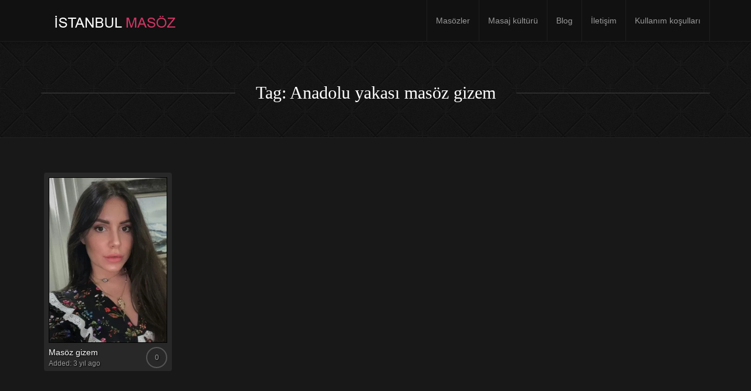

--- FILE ---
content_type: text/html; charset=UTF-8
request_url: https://istanbulmasozler.net/models-tag/anadolu-yakasi-masoz-gizem/
body_size: 11373
content:
<!doctype html>
<html lang="tr">

<head>
    <meta charset="UTF-8">
    <meta http-equiv="X-UA-Compatible" content="IE=edge">
    <meta name="viewport" content="width=device-width, initial-scale=1, minimum-scale=1, maximum-scale=1">
    <meta name="author" content="istanbulmasoz34.com">
    <script data-minify="1" src="https://istanbulmasozler.net/wp-content/cache/min/1/html5shiv/3.7.2/html5shiv.min.js?ver=1753827271" data-rocket-defer defer></script>
    <script data-minify="1" src="https://istanbulmasozler.net/wp-content/cache/min/1/respond/1.4.2/respond.min.js?ver=1753827272" data-rocket-defer defer></script>
	<link data-minify="1" rel="stylesheet" type="text/css" href="https://istanbulmasozler.net/wp-content/cache/min/1/npm/cookieconsent@3/build/cookieconsent.min.css?ver=1751095695" />
    <![endif]-->
        <link rel="pingback" href="https://istanbulmasozler.net/xmlrpc.php">
		<!--<link href='https://fonts.googleapis.com/css?family=Old+Standard+TT|Open+Sans:400,800|Playfair+Display:400,400italic|Alex+Brush&display=swap' rel='stylesheet' type='text/css'>-->
        <meta name='robots' content='index, follow, max-image-preview:large, max-snippet:-1, max-video-preview:-1' />
	<style>img:is([sizes="auto" i], [sizes^="auto," i]) { contain-intrinsic-size: 3000px 1500px }</style>
	<meta name="generator" content=""/>
	<!-- This site is optimized with the Yoast SEO plugin v26.8 - https://yoast.com/product/yoast-seo-wordpress/ -->
	<title>Anadolu yakası masöz gizem arşivleri - İstanbul masöz</title>
	<link rel="canonical" href="https://istanbulmasozler.net/models-tag/anadolu-yakasi-masoz-gizem/" />
	<meta property="og:locale" content="tr_TR" />
	<meta property="og:type" content="article" />
	<meta property="og:title" content="Anadolu yakası masöz gizem arşivleri - İstanbul masöz" />
	<meta property="og:url" content="https://istanbulmasozler.net/models-tag/anadolu-yakasi-masoz-gizem/" />
	<meta property="og:site_name" content="İstanbul masöz" />
	<meta name="twitter:card" content="summary_large_image" />
	<script type="application/ld+json" class="yoast-schema-graph">{"@context":"https://schema.org","@graph":[{"@type":"CollectionPage","@id":"https://istanbulmasozler.net/models-tag/anadolu-yakasi-masoz-gizem/","url":"https://istanbulmasozler.net/models-tag/anadolu-yakasi-masoz-gizem/","name":"Anadolu yakası masöz gizem arşivleri - İstanbul masöz","isPartOf":{"@id":"https://istanbulmasozler.net/#website"},"breadcrumb":{"@id":"https://istanbulmasozler.net/models-tag/anadolu-yakasi-masoz-gizem/#breadcrumb"},"inLanguage":"tr"},{"@type":"BreadcrumbList","@id":"https://istanbulmasozler.net/models-tag/anadolu-yakasi-masoz-gizem/#breadcrumb","itemListElement":[{"@type":"ListItem","position":1,"name":"Ana sayfa","item":"https://istanbulmasozler.net/"},{"@type":"ListItem","position":2,"name":"Anadolu yakası masöz gizem"}]},{"@type":"WebSite","@id":"https://istanbulmasozler.net/#website","url":"https://istanbulmasozler.net/","name":"İstanbul masöz","description":"İstanbul&#039;un en iyi masöz ilanları ve masaja dair her şey bu sitede","potentialAction":[{"@type":"SearchAction","target":{"@type":"EntryPoint","urlTemplate":"https://istanbulmasozler.net/?s={search_term_string}"},"query-input":{"@type":"PropertyValueSpecification","valueRequired":true,"valueName":"search_term_string"}}],"inLanguage":"tr"}]}</script>
	<!-- / Yoast SEO plugin. -->


<link rel="amphtml" href="https://istanbulmasozler.net/models-tag/anadolu-yakasi-masoz-gizem/amp/" /><meta name="generator" content="AMP for WP 1.1.6.1"/><link rel='dns-prefetch' href='//ajax.googleapis.com' />
<link rel='dns-prefetch' href='//cdn.jsdelivr.net' />

<link rel="alternate" type="application/rss+xml" title="İstanbul masöz &raquo; akışı" href="https://istanbulmasozler.net/feed/" />
<link rel="alternate" type="application/rss+xml" title="İstanbul masöz &raquo; yorum akışı" href="https://istanbulmasozler.net/comments/feed/" />
<link rel="alternate" type="application/rss+xml" title="İstanbul masöz &raquo; Anadolu yakası masöz gizem Etiket akışı" href="https://istanbulmasozler.net/models-tag/anadolu-yakasi-masoz-gizem/feed/" />
<style id='wp-emoji-styles-inline-css' type='text/css'>

	img.wp-smiley, img.emoji {
		display: inline !important;
		border: none !important;
		box-shadow: none !important;
		height: 1em !important;
		width: 1em !important;
		margin: 0 0.07em !important;
		vertical-align: -0.1em !important;
		background: none !important;
		padding: 0 !important;
	}
</style>
<link rel='stylesheet' id='wp-block-library-css' href='https://istanbulmasozler.net/wp-includes/css/dist/block-library/style.min.css?ver=6.8.3' type='text/css' media='all' />
<style id='classic-theme-styles-inline-css' type='text/css'>
/*! This file is auto-generated */
.wp-block-button__link{color:#fff;background-color:#32373c;border-radius:9999px;box-shadow:none;text-decoration:none;padding:calc(.667em + 2px) calc(1.333em + 2px);font-size:1.125em}.wp-block-file__button{background:#32373c;color:#fff;text-decoration:none}
</style>
<style id='global-styles-inline-css' type='text/css'>
:root{--wp--preset--aspect-ratio--square: 1;--wp--preset--aspect-ratio--4-3: 4/3;--wp--preset--aspect-ratio--3-4: 3/4;--wp--preset--aspect-ratio--3-2: 3/2;--wp--preset--aspect-ratio--2-3: 2/3;--wp--preset--aspect-ratio--16-9: 16/9;--wp--preset--aspect-ratio--9-16: 9/16;--wp--preset--color--black: #000000;--wp--preset--color--cyan-bluish-gray: #abb8c3;--wp--preset--color--white: #ffffff;--wp--preset--color--pale-pink: #f78da7;--wp--preset--color--vivid-red: #cf2e2e;--wp--preset--color--luminous-vivid-orange: #ff6900;--wp--preset--color--luminous-vivid-amber: #fcb900;--wp--preset--color--light-green-cyan: #7bdcb5;--wp--preset--color--vivid-green-cyan: #00d084;--wp--preset--color--pale-cyan-blue: #8ed1fc;--wp--preset--color--vivid-cyan-blue: #0693e3;--wp--preset--color--vivid-purple: #9b51e0;--wp--preset--gradient--vivid-cyan-blue-to-vivid-purple: linear-gradient(135deg,rgba(6,147,227,1) 0%,rgb(155,81,224) 100%);--wp--preset--gradient--light-green-cyan-to-vivid-green-cyan: linear-gradient(135deg,rgb(122,220,180) 0%,rgb(0,208,130) 100%);--wp--preset--gradient--luminous-vivid-amber-to-luminous-vivid-orange: linear-gradient(135deg,rgba(252,185,0,1) 0%,rgba(255,105,0,1) 100%);--wp--preset--gradient--luminous-vivid-orange-to-vivid-red: linear-gradient(135deg,rgba(255,105,0,1) 0%,rgb(207,46,46) 100%);--wp--preset--gradient--very-light-gray-to-cyan-bluish-gray: linear-gradient(135deg,rgb(238,238,238) 0%,rgb(169,184,195) 100%);--wp--preset--gradient--cool-to-warm-spectrum: linear-gradient(135deg,rgb(74,234,220) 0%,rgb(151,120,209) 20%,rgb(207,42,186) 40%,rgb(238,44,130) 60%,rgb(251,105,98) 80%,rgb(254,248,76) 100%);--wp--preset--gradient--blush-light-purple: linear-gradient(135deg,rgb(255,206,236) 0%,rgb(152,150,240) 100%);--wp--preset--gradient--blush-bordeaux: linear-gradient(135deg,rgb(254,205,165) 0%,rgb(254,45,45) 50%,rgb(107,0,62) 100%);--wp--preset--gradient--luminous-dusk: linear-gradient(135deg,rgb(255,203,112) 0%,rgb(199,81,192) 50%,rgb(65,88,208) 100%);--wp--preset--gradient--pale-ocean: linear-gradient(135deg,rgb(255,245,203) 0%,rgb(182,227,212) 50%,rgb(51,167,181) 100%);--wp--preset--gradient--electric-grass: linear-gradient(135deg,rgb(202,248,128) 0%,rgb(113,206,126) 100%);--wp--preset--gradient--midnight: linear-gradient(135deg,rgb(2,3,129) 0%,rgb(40,116,252) 100%);--wp--preset--font-size--small: 13px;--wp--preset--font-size--medium: 20px;--wp--preset--font-size--large: 36px;--wp--preset--font-size--x-large: 42px;--wp--preset--spacing--20: 0.44rem;--wp--preset--spacing--30: 0.67rem;--wp--preset--spacing--40: 1rem;--wp--preset--spacing--50: 1.5rem;--wp--preset--spacing--60: 2.25rem;--wp--preset--spacing--70: 3.38rem;--wp--preset--spacing--80: 5.06rem;--wp--preset--shadow--natural: 6px 6px 9px rgba(0, 0, 0, 0.2);--wp--preset--shadow--deep: 12px 12px 50px rgba(0, 0, 0, 0.4);--wp--preset--shadow--sharp: 6px 6px 0px rgba(0, 0, 0, 0.2);--wp--preset--shadow--outlined: 6px 6px 0px -3px rgba(255, 255, 255, 1), 6px 6px rgba(0, 0, 0, 1);--wp--preset--shadow--crisp: 6px 6px 0px rgba(0, 0, 0, 1);}:where(.is-layout-flex){gap: 0.5em;}:where(.is-layout-grid){gap: 0.5em;}body .is-layout-flex{display: flex;}.is-layout-flex{flex-wrap: wrap;align-items: center;}.is-layout-flex > :is(*, div){margin: 0;}body .is-layout-grid{display: grid;}.is-layout-grid > :is(*, div){margin: 0;}:where(.wp-block-columns.is-layout-flex){gap: 2em;}:where(.wp-block-columns.is-layout-grid){gap: 2em;}:where(.wp-block-post-template.is-layout-flex){gap: 1.25em;}:where(.wp-block-post-template.is-layout-grid){gap: 1.25em;}.has-black-color{color: var(--wp--preset--color--black) !important;}.has-cyan-bluish-gray-color{color: var(--wp--preset--color--cyan-bluish-gray) !important;}.has-white-color{color: var(--wp--preset--color--white) !important;}.has-pale-pink-color{color: var(--wp--preset--color--pale-pink) !important;}.has-vivid-red-color{color: var(--wp--preset--color--vivid-red) !important;}.has-luminous-vivid-orange-color{color: var(--wp--preset--color--luminous-vivid-orange) !important;}.has-luminous-vivid-amber-color{color: var(--wp--preset--color--luminous-vivid-amber) !important;}.has-light-green-cyan-color{color: var(--wp--preset--color--light-green-cyan) !important;}.has-vivid-green-cyan-color{color: var(--wp--preset--color--vivid-green-cyan) !important;}.has-pale-cyan-blue-color{color: var(--wp--preset--color--pale-cyan-blue) !important;}.has-vivid-cyan-blue-color{color: var(--wp--preset--color--vivid-cyan-blue) !important;}.has-vivid-purple-color{color: var(--wp--preset--color--vivid-purple) !important;}.has-black-background-color{background-color: var(--wp--preset--color--black) !important;}.has-cyan-bluish-gray-background-color{background-color: var(--wp--preset--color--cyan-bluish-gray) !important;}.has-white-background-color{background-color: var(--wp--preset--color--white) !important;}.has-pale-pink-background-color{background-color: var(--wp--preset--color--pale-pink) !important;}.has-vivid-red-background-color{background-color: var(--wp--preset--color--vivid-red) !important;}.has-luminous-vivid-orange-background-color{background-color: var(--wp--preset--color--luminous-vivid-orange) !important;}.has-luminous-vivid-amber-background-color{background-color: var(--wp--preset--color--luminous-vivid-amber) !important;}.has-light-green-cyan-background-color{background-color: var(--wp--preset--color--light-green-cyan) !important;}.has-vivid-green-cyan-background-color{background-color: var(--wp--preset--color--vivid-green-cyan) !important;}.has-pale-cyan-blue-background-color{background-color: var(--wp--preset--color--pale-cyan-blue) !important;}.has-vivid-cyan-blue-background-color{background-color: var(--wp--preset--color--vivid-cyan-blue) !important;}.has-vivid-purple-background-color{background-color: var(--wp--preset--color--vivid-purple) !important;}.has-black-border-color{border-color: var(--wp--preset--color--black) !important;}.has-cyan-bluish-gray-border-color{border-color: var(--wp--preset--color--cyan-bluish-gray) !important;}.has-white-border-color{border-color: var(--wp--preset--color--white) !important;}.has-pale-pink-border-color{border-color: var(--wp--preset--color--pale-pink) !important;}.has-vivid-red-border-color{border-color: var(--wp--preset--color--vivid-red) !important;}.has-luminous-vivid-orange-border-color{border-color: var(--wp--preset--color--luminous-vivid-orange) !important;}.has-luminous-vivid-amber-border-color{border-color: var(--wp--preset--color--luminous-vivid-amber) !important;}.has-light-green-cyan-border-color{border-color: var(--wp--preset--color--light-green-cyan) !important;}.has-vivid-green-cyan-border-color{border-color: var(--wp--preset--color--vivid-green-cyan) !important;}.has-pale-cyan-blue-border-color{border-color: var(--wp--preset--color--pale-cyan-blue) !important;}.has-vivid-cyan-blue-border-color{border-color: var(--wp--preset--color--vivid-cyan-blue) !important;}.has-vivid-purple-border-color{border-color: var(--wp--preset--color--vivid-purple) !important;}.has-vivid-cyan-blue-to-vivid-purple-gradient-background{background: var(--wp--preset--gradient--vivid-cyan-blue-to-vivid-purple) !important;}.has-light-green-cyan-to-vivid-green-cyan-gradient-background{background: var(--wp--preset--gradient--light-green-cyan-to-vivid-green-cyan) !important;}.has-luminous-vivid-amber-to-luminous-vivid-orange-gradient-background{background: var(--wp--preset--gradient--luminous-vivid-amber-to-luminous-vivid-orange) !important;}.has-luminous-vivid-orange-to-vivid-red-gradient-background{background: var(--wp--preset--gradient--luminous-vivid-orange-to-vivid-red) !important;}.has-very-light-gray-to-cyan-bluish-gray-gradient-background{background: var(--wp--preset--gradient--very-light-gray-to-cyan-bluish-gray) !important;}.has-cool-to-warm-spectrum-gradient-background{background: var(--wp--preset--gradient--cool-to-warm-spectrum) !important;}.has-blush-light-purple-gradient-background{background: var(--wp--preset--gradient--blush-light-purple) !important;}.has-blush-bordeaux-gradient-background{background: var(--wp--preset--gradient--blush-bordeaux) !important;}.has-luminous-dusk-gradient-background{background: var(--wp--preset--gradient--luminous-dusk) !important;}.has-pale-ocean-gradient-background{background: var(--wp--preset--gradient--pale-ocean) !important;}.has-electric-grass-gradient-background{background: var(--wp--preset--gradient--electric-grass) !important;}.has-midnight-gradient-background{background: var(--wp--preset--gradient--midnight) !important;}.has-small-font-size{font-size: var(--wp--preset--font-size--small) !important;}.has-medium-font-size{font-size: var(--wp--preset--font-size--medium) !important;}.has-large-font-size{font-size: var(--wp--preset--font-size--large) !important;}.has-x-large-font-size{font-size: var(--wp--preset--font-size--x-large) !important;}
:where(.wp-block-post-template.is-layout-flex){gap: 1.25em;}:where(.wp-block-post-template.is-layout-grid){gap: 1.25em;}
:where(.wp-block-columns.is-layout-flex){gap: 2em;}:where(.wp-block-columns.is-layout-grid){gap: 2em;}
:root :where(.wp-block-pullquote){font-size: 1.5em;line-height: 1.6;}
</style>
<link rel='stylesheet' id='toc-screen-css' href='https://istanbulmasozler.net/wp-content/plugins/table-of-contents-plus/screen.min.css?ver=2411.1' type='text/css' media='all' />
<link data-minify="1" rel='stylesheet' id='slickcss-css' href='https://istanbulmasozler.net/wp-content/cache/min/1/wp-content/themes/masajvakti/assets/plugins/slick/slick.css?ver=1751095695' type='text/css' media='all' />
<link data-minify="1" rel='stylesheet' id='slickthemecss-css' href='https://istanbulmasozler.net/wp-content/cache/min/1/wp-content/themes/masajvakti/assets/plugins/slick/slick-theme.css?ver=1751095695' type='text/css' media='all' />
<link rel='stylesheet' id='swipercss-css' href='https://istanbulmasozler.net/wp-content/themes/masajvakti/assets/plugins/swiper/swiper.min.css' type='text/css' media='all' />
<link data-minify="1" rel='stylesheet' id='tosruscss-css' href='https://istanbulmasozler.net/wp-content/cache/min/1/wp-content/themes/masajvakti/assets/plugins/tosrus/jquery.tosrus.all.css?ver=1751095695' type='text/css' media='all' />
<link data-minify="1" rel='stylesheet' id='bootstrap-css' href='https://istanbulmasozler.net/wp-content/cache/min/1/wp-content/themes/masajvakti/bootstrap/css/bootstrap.min.css?ver=1751095695' type='text/css' media='all' />
<link data-minify="1" rel='stylesheet' id='style-css' href='https://istanbulmasozler.net/wp-content/cache/min/1/wp-content/themes/masajvakti/style.css?ver=1751095695' type='text/css' media='all' />
<style id='rocket-lazyload-inline-css' type='text/css'>
.rll-youtube-player{position:relative;padding-bottom:56.23%;height:0;overflow:hidden;max-width:100%;}.rll-youtube-player:focus-within{outline: 2px solid currentColor;outline-offset: 5px;}.rll-youtube-player iframe{position:absolute;top:0;left:0;width:100%;height:100%;z-index:100;background:0 0}.rll-youtube-player img{bottom:0;display:block;left:0;margin:auto;max-width:100%;width:100%;position:absolute;right:0;top:0;border:none;height:auto;-webkit-transition:.4s all;-moz-transition:.4s all;transition:.4s all}.rll-youtube-player img:hover{-webkit-filter:brightness(75%)}.rll-youtube-player .play{height:100%;width:100%;left:0;top:0;position:absolute;background:url(https://istanbulmasozler.net/wp-content/plugins/wp-rocket/assets/img/youtube.png) no-repeat center;background-color: transparent !important;cursor:pointer;border:none;}
</style>
<script type="text/javascript" src="https://istanbulmasozler.net/wp-content/themes/masajvakti/assets/js/jquery.min.js" id="jquery-js" data-rocket-defer defer></script>
<script data-minify="1" type="text/javascript" src="https://istanbulmasozler.net/wp-content/cache/min/1/wp-content/themes/masajvakti/assets/js/rate.js?ver=1751095695" id="rate-js" data-rocket-defer defer></script>
<link rel="https://api.w.org/" href="https://istanbulmasozler.net/wp-json/" /><link rel="EditURI" type="application/rsd+xml" title="RSD" href="https://istanbulmasozler.net/xmlrpc.php?rsd" />
<meta name="generator" content="WordPress 6.8.3" />
<script>document.createElement( "picture" );if(!window.HTMLPictureElement && document.addEventListener) {window.addEventListener("DOMContentLoaded", function() {var s = document.createElement("script");s.src = "https://istanbulmasozler.net/wp-content/plugins/webp-express/js/picturefill.min.js";document.body.appendChild(s);});}</script><style> .navbar-nav li a { height:px; }</style><link rel="icon" href="https://istanbulmasozler.net/wp-content/uploads/2022/03/cropped-free-Delivery-1-32x32.png" sizes="32x32" />
<link rel="icon" href="https://istanbulmasozler.net/wp-content/uploads/2022/03/cropped-free-Delivery-1-192x192.png" sizes="192x192" />
<link rel="apple-touch-icon" href="https://istanbulmasozler.net/wp-content/uploads/2022/03/cropped-free-Delivery-1-180x180.png" />
<meta name="msapplication-TileImage" content="https://istanbulmasozler.net/wp-content/uploads/2022/03/cropped-free-Delivery-1-270x270.png" />
		<style type="text/css" id="wp-custom-css">
			.model-header-photo  img {
    border: 5px solid #555555;
    border-radius: 50%;
    max-width: 200px;
    width: 100%;		</style>
		<noscript><style id="rocket-lazyload-nojs-css">.rll-youtube-player, [data-lazy-src]{display:none !important;}</style></noscript>
<!-- Global site tag (gtag.js) - Google Analytics -->
<script async src="https://www.googletagmanager.com/gtag/js?id=UA-164239386-1"></script>
<script>
window.dataLayer = window.dataLayer || [];
function gtag(){dataLayer.push(arguments);}
gtag('js', new Date());
gtag('config', 'UA-164239386-1');
</script>
    <meta name="generator" content="WP Rocket 3.19.3" data-wpr-features="wpr_defer_js wpr_minify_js wpr_lazyload_images wpr_lazyload_iframes wpr_minify_css wpr_preload_links wpr_desktop" /></head>
    <body data-rsssl=1 class="archive tax-model_tag term-anadolu-yakasi-masoz-gizem term-200 wp-theme-masajvakti" onunload="">
	
        <div data-rocket-location-hash="0618d851ce5ae792f527e16bbc8f30f9" class="site-container">

<!-- ----------- Topbar Location and phone -->

  
		<nav class="navbar navbar-default" role="navigation">
                <div class="container full-on-mobile">
				
                    <div class="navbar-header">
                       
                        <a class="main-logo" href="https://istanbulmasozler.net">
<img src="data:image/svg+xml,%3Csvg%20xmlns='http://www.w3.org/2000/svg'%20viewBox='0%200%200%200'%3E%3C/svg%3E" class="logo-image" data-lazy-src="https://istanbulmasozler.net/wp-content/uploads/2022/03/logo2.png" /><noscript><img src="https://istanbulmasozler.net/wp-content/uploads/2022/03/logo2.png" class="logo-image" /></noscript>                        </a>
                    </div>
					 <button type="button" class="navbar-toggle" data-toggle="collapse" data-target="#bs-example-navbar-collapse-1">
                            <span class="sr-only">Toggle navigation</span>
                            
							
							<span class="icon-bar"></span>
                            <span class="icon-bar"></span>
                            <span class="icon-bar"></span>
                        </button>
                    <div class="collapse navbar-collapse" id="bs-example-navbar-collapse-1">
                        <ul id="menu-menu" class="nav navbar-nav navbar-right"><li id="menu-item-522" class="menu-item menu-item-type-post_type menu-item-object-page menu-item-home menu-item-522"><a title="Masözler" href="https://istanbulmasozler.net/">Masözler</a></li>
<li id="menu-item-4503" class="menu-item menu-item-type-post_type menu-item-object-page menu-item-4503"><a title="Masaj kültürü" href="https://istanbulmasozler.net/masaj-kulturu/">Masaj kültürü</a></li>
<li id="menu-item-505" class="menu-item menu-item-type-post_type menu-item-object-page current_page_parent menu-item-505"><a title="Blog" href="https://istanbulmasozler.net/blog/">Blog</a></li>
<li id="menu-item-7287" class="menu-item menu-item-type-custom menu-item-object-custom menu-item-7287"><a title="İletişim" href="https://istanbulmasajvakti.net/iletisim/">İletişim</a></li>
<li id="menu-item-6563" class="menu-item menu-item-type-post_type menu-item-object-page menu-item-6563"><a title="Kullanım koşulları" href="https://istanbulmasozler.net/kullanim-kosullari/">Kullanım koşulları</a></li>
</ul>                    </div>
                </div>
            </nav>
		<div data-rocket-location-hash="00582bc1eef7839a94bb3fe20d6dfc30" id="menu">
		<nav class="navbar navbar-default scroller " role="navigation">                <div data-rocket-location-hash="ca23f7c07336b7cf8c7766d2ffffc9d9" class="container">
				
                    <div class="navbar-header">
                        <button type="button" class="navbar-toggle" data-toggle="collapse" data-target="#bs-example-navbar-collapse-1">
                            <span class="sr-only">Toggle navigation scroller</span>
                            <span class="icon-bar"></span>
                            <span class="icon-bar"></span>
                            <span class="icon-bar"></span>
                        </button>
                        <a class="" href="https://istanbulmasozler.net">
<img src="data:image/svg+xml,%3Csvg%20xmlns='http://www.w3.org/2000/svg'%20viewBox='0%200%200%200'%3E%3C/svg%3E" data-lazy-src="https://istanbulmasozler.net/wp-content/uploads/2022/03/logo2.png" /><noscript><img src="https://istanbulmasozler.net/wp-content/uploads/2022/03/logo2.png" /></noscript>                        </a>
                    </div>
                    <div class="collapse navbar-collapse" id="bs-example-navbar-collapse-1">
                        <ul id="menu-menu-1" class="nav navbar-nav navbar-right"><li class="menu-item menu-item-type-post_type menu-item-object-page menu-item-home menu-item-522"><a title="Masözler" href="https://istanbulmasozler.net/">Masözler</a></li>
<li class="menu-item menu-item-type-post_type menu-item-object-page menu-item-4503"><a title="Masaj kültürü" href="https://istanbulmasozler.net/masaj-kulturu/">Masaj kültürü</a></li>
<li class="menu-item menu-item-type-post_type menu-item-object-page current_page_parent menu-item-505"><a title="Blog" href="https://istanbulmasozler.net/blog/">Blog</a></li>
<li class="menu-item menu-item-type-custom menu-item-object-custom menu-item-7287"><a title="İletişim" href="https://istanbulmasajvakti.net/iletisim/">İletişim</a></li>
<li class="menu-item menu-item-type-post_type menu-item-object-page menu-item-6563"><a title="Kullanım koşulları" href="https://istanbulmasozler.net/kullanim-kosullari/">Kullanım koşulları</a></li>
</ul>                    </div>
                </div>
            </nav>
			</div>
            
            <main data-rocket-location-hash="2d0b44359feba4f9dbd0e12d09f5539f" class="site-inner">
<div data-rocket-location-hash="6593b42fbbb41b125080890b776d5fd7" class="page-header">
                                <div class="jumbotron jumbo-bkg">
                    <div class="container jumbotron-inner">
					<div class="container"><div class="headline"><h2>Tag: Anadolu yakası masöz gizem</h2></div>
                        
				</div></div>
                </div>
                
            </div>
<section data-rocket-location-hash="27bcbe7ce77778b83214aa4020941006" class="padbottom">
    <div class="container">
        <div class="row">
            <div class="col-sm-12 col-md-12">
			
                                                            	<div class="col-xs-6 col-sm-4 col-md-3 col-lg-15 model-container">
		<div class="model-inner-container">
			<a href="https://istanbulmasozler.net/masoz-gizem/" title="Masöz gizem">
				<div class="grid">
					<figure class="effect-bubba">
						<picture><source data-lazy-srcset="https://istanbulmasozler.net/wp-content/uploads/2021/05/gizem-360x504.jpg.webp" type="image/webp"><img src="data:image/svg+xml,%3Csvg%20xmlns='http://www.w3.org/2000/svg'%20viewBox='0%200%200%200'%3E%3C/svg%3E" class="webpexpress-processed" data-lazy-src="https://istanbulmasozler.net/wp-content/uploads/2021/05/gizem-360x504.jpg"><noscript><img src="https://istanbulmasozler.net/wp-content/uploads/2021/05/gizem-360x504.jpg" class="webpexpress-processed"></noscript></picture>							<figcaption>
								<p><span class="block fa fa-plus model-plus"></span>
									<br><strong>PROFİLE</strong> BAK</p>
							</figcaption>
					</figure>
				</div>
			</a>
			<div class="model-content-wrapper">
                           <a class="front-model-title" href="https://istanbulmasozler.net/masoz-gizem/">Masöz gizem</a><div style="float:right;"></div> <span class="rating-circle-sm" data-container="body" style="z-index:9; position:relative" data-toggle="tooltip" data-placement="top" title="0 out of 5 stars
from  0 reviews"><a href="https://istanbulmasozler.net/masoz-gizem/"><div>0</div></a></span>
                                                                  <br><span class="model-date">Added: 3 yıl ago</span> </div>
		</div>
	</div>
                                                    <ul class="pager posts-navigation text-uppercase">
                                                        </ul>
            </div>
           
        </div>
    </div>
</section>                

            </main>
            <footer class="site-footer" id="footer">
                <div class="container">
                    <div class="row">
                                                    <div class="col-md-3 col-sm-3">
                                <li id="search-4" class="widget widget_search"><h3 class="widgettitle">Site içi arama</h3><form action="https://istanbulmasozler.net/" method="get">
    <fieldset>
		<div class="input-group">
			<input type="text" name="s" id="search" placeholder="Ne aramak istiyorsun?" value="" class="form-control" />
			<span class="input-group-btn">
				<button type="submit" class="btn btn-primary">Ara</button>
			</span>
		</div>
    </fieldset>
</form></li><li id="text-5" class="widget widget_text">			<div class="textwidget"><p>İstanbul genel bağımsız çalışan en iyi masaj terapisti masözlerin profillerini inceleyebilir ve kaliteli bir hizmeti alabilirsiniz.</p>
</div>
		</li>                            </div>
                                                                            <div class="col-md-3 col-sm-3">
                                <li id="nav_menu-3" class="widget widget_nav_menu"><h3 class="widgettitle">menü</h3><div class="menu-menu-container"><ul id="menu-menu-2" class="menu"><li class="menu-item menu-item-type-post_type menu-item-object-page menu-item-home menu-item-522"><a href="https://istanbulmasozler.net/">Masözler</a></li>
<li class="menu-item menu-item-type-post_type menu-item-object-page menu-item-4503"><a href="https://istanbulmasozler.net/masaj-kulturu/">Masaj kültürü</a></li>
<li class="menu-item menu-item-type-post_type menu-item-object-page current_page_parent menu-item-505"><a href="https://istanbulmasozler.net/blog/">Blog</a></li>
<li class="menu-item menu-item-type-custom menu-item-object-custom menu-item-7287"><a href="https://istanbulmasajvakti.net/iletisim/">İletişim</a></li>
<li class="menu-item menu-item-type-post_type menu-item-object-page menu-item-6563"><a href="https://istanbulmasozler.net/kullanim-kosullari/">Kullanım koşulları</a></li>
</ul></div></li>                            </div>
                                                                            <div class="col-md-3 col-sm-3">
                                
		<li id="recent-posts-6" class="widget widget_recent_entries">
		<h3 class="widgettitle">Son Yazılar</h3>
		<ul>
											<li>
					<a href="https://istanbulmasozler.net/evde-masaj-hizmeti-veren-masozler/">Evde Masaj Hizmeti Veren Masözler</a>
									</li>
											<li>
					<a href="https://istanbulmasozler.net/istanbulda-en-iyi-masoz-sitesi/">İstanbul&#8217;da En İyi Masöz Sitesi</a>
									</li>
											<li>
					<a href="https://istanbulmasozler.net/masajin-bilinmeyen-yararlari/">Masajın bilinmeyen yararları</a>
									</li>
											<li>
					<a href="https://istanbulmasozler.net/istanbul-masaj-vakti-masozleri/">İstanbul masaj vakti masözleri</a>
									</li>
											<li>
					<a href="https://istanbulmasozler.net/bagcilar-masoz-ilanlari/">Bağcılar masöz ilanları</a>
									</li>
					</ul>

		</li>                            </div>
                                                						
                    </div>
                </div>
				
            </footer>
        </div>        
<div data-rocket-location-hash="4f4d7244d9605ecc18c3a7848abc54a5" class="bottom-footer">
<div class="container">
<div data-rocket-location-hash="e83ae78264ffaf88aac3f50aeb12b9c6" class="col-sm-12 col-md-6 foot-left">Copyright &copy; 2026 <a href="https://istanbulmasozler.net" title="İstanbul masöz">İstanbul masöz</a></div>
<div data-rocket-location-hash="9b01f1c91f3f858fc8240dbddcbfab9d" class="col-sm-12 col-md-6 foot-right">
3 Şubat 2026 Salı</div>
</div>
</div>
	  <script type="speculationrules">
{"prefetch":[{"source":"document","where":{"and":[{"href_matches":"\/*"},{"not":{"href_matches":["\/wp-*.php","\/wp-admin\/*","\/wp-content\/uploads\/*","\/wp-content\/*","\/wp-content\/plugins\/*","\/wp-content\/themes\/masajvakti\/*","\/*\\?(.+)"]}},{"not":{"selector_matches":"a[rel~=\"nofollow\"]"}},{"not":{"selector_matches":".no-prefetch, .no-prefetch a"}}]},"eagerness":"conservative"}]}
</script>
<script type="text/javascript" id="toc-front-js-extra">
/* <![CDATA[ */
var tocplus = {"visibility_show":"g\u00f6ster","visibility_hide":"gizle","width":"Auto"};
/* ]]> */
</script>
<script type="text/javascript" src="https://istanbulmasozler.net/wp-content/plugins/table-of-contents-plus/front.min.js?ver=2411.1" id="toc-front-js" data-rocket-defer defer></script>
<script type="text/javascript" id="rocket-browser-checker-js-after">
/* <![CDATA[ */
"use strict";var _createClass=function(){function defineProperties(target,props){for(var i=0;i<props.length;i++){var descriptor=props[i];descriptor.enumerable=descriptor.enumerable||!1,descriptor.configurable=!0,"value"in descriptor&&(descriptor.writable=!0),Object.defineProperty(target,descriptor.key,descriptor)}}return function(Constructor,protoProps,staticProps){return protoProps&&defineProperties(Constructor.prototype,protoProps),staticProps&&defineProperties(Constructor,staticProps),Constructor}}();function _classCallCheck(instance,Constructor){if(!(instance instanceof Constructor))throw new TypeError("Cannot call a class as a function")}var RocketBrowserCompatibilityChecker=function(){function RocketBrowserCompatibilityChecker(options){_classCallCheck(this,RocketBrowserCompatibilityChecker),this.passiveSupported=!1,this._checkPassiveOption(this),this.options=!!this.passiveSupported&&options}return _createClass(RocketBrowserCompatibilityChecker,[{key:"_checkPassiveOption",value:function(self){try{var options={get passive(){return!(self.passiveSupported=!0)}};window.addEventListener("test",null,options),window.removeEventListener("test",null,options)}catch(err){self.passiveSupported=!1}}},{key:"initRequestIdleCallback",value:function(){!1 in window&&(window.requestIdleCallback=function(cb){var start=Date.now();return setTimeout(function(){cb({didTimeout:!1,timeRemaining:function(){return Math.max(0,50-(Date.now()-start))}})},1)}),!1 in window&&(window.cancelIdleCallback=function(id){return clearTimeout(id)})}},{key:"isDataSaverModeOn",value:function(){return"connection"in navigator&&!0===navigator.connection.saveData}},{key:"supportsLinkPrefetch",value:function(){var elem=document.createElement("link");return elem.relList&&elem.relList.supports&&elem.relList.supports("prefetch")&&window.IntersectionObserver&&"isIntersecting"in IntersectionObserverEntry.prototype}},{key:"isSlowConnection",value:function(){return"connection"in navigator&&"effectiveType"in navigator.connection&&("2g"===navigator.connection.effectiveType||"slow-2g"===navigator.connection.effectiveType)}}]),RocketBrowserCompatibilityChecker}();
/* ]]> */
</script>
<script type="text/javascript" id="rocket-preload-links-js-extra">
/* <![CDATA[ */
var RocketPreloadLinksConfig = {"excludeUris":"\/(?:.+\/)?feed(?:\/(?:.+\/?)?)?$|\/(?:.+\/)?embed\/|\/(index.php\/)?(.*)wp-json(\/.*|$)|\/refer\/|\/go\/|\/recommend\/|\/recommends\/","usesTrailingSlash":"1","imageExt":"jpg|jpeg|gif|png|tiff|bmp|webp|avif|pdf|doc|docx|xls|xlsx|php","fileExt":"jpg|jpeg|gif|png|tiff|bmp|webp|avif|pdf|doc|docx|xls|xlsx|php|html|htm","siteUrl":"https:\/\/istanbulmasozler.net","onHoverDelay":"100","rateThrottle":"3"};
/* ]]> */
</script>
<script type="text/javascript" id="rocket-preload-links-js-after">
/* <![CDATA[ */
(function() {
"use strict";var r="function"==typeof Symbol&&"symbol"==typeof Symbol.iterator?function(e){return typeof e}:function(e){return e&&"function"==typeof Symbol&&e.constructor===Symbol&&e!==Symbol.prototype?"symbol":typeof e},e=function(){function i(e,t){for(var n=0;n<t.length;n++){var i=t[n];i.enumerable=i.enumerable||!1,i.configurable=!0,"value"in i&&(i.writable=!0),Object.defineProperty(e,i.key,i)}}return function(e,t,n){return t&&i(e.prototype,t),n&&i(e,n),e}}();function i(e,t){if(!(e instanceof t))throw new TypeError("Cannot call a class as a function")}var t=function(){function n(e,t){i(this,n),this.browser=e,this.config=t,this.options=this.browser.options,this.prefetched=new Set,this.eventTime=null,this.threshold=1111,this.numOnHover=0}return e(n,[{key:"init",value:function(){!this.browser.supportsLinkPrefetch()||this.browser.isDataSaverModeOn()||this.browser.isSlowConnection()||(this.regex={excludeUris:RegExp(this.config.excludeUris,"i"),images:RegExp(".("+this.config.imageExt+")$","i"),fileExt:RegExp(".("+this.config.fileExt+")$","i")},this._initListeners(this))}},{key:"_initListeners",value:function(e){-1<this.config.onHoverDelay&&document.addEventListener("mouseover",e.listener.bind(e),e.listenerOptions),document.addEventListener("mousedown",e.listener.bind(e),e.listenerOptions),document.addEventListener("touchstart",e.listener.bind(e),e.listenerOptions)}},{key:"listener",value:function(e){var t=e.target.closest("a"),n=this._prepareUrl(t);if(null!==n)switch(e.type){case"mousedown":case"touchstart":this._addPrefetchLink(n);break;case"mouseover":this._earlyPrefetch(t,n,"mouseout")}}},{key:"_earlyPrefetch",value:function(t,e,n){var i=this,r=setTimeout(function(){if(r=null,0===i.numOnHover)setTimeout(function(){return i.numOnHover=0},1e3);else if(i.numOnHover>i.config.rateThrottle)return;i.numOnHover++,i._addPrefetchLink(e)},this.config.onHoverDelay);t.addEventListener(n,function e(){t.removeEventListener(n,e,{passive:!0}),null!==r&&(clearTimeout(r),r=null)},{passive:!0})}},{key:"_addPrefetchLink",value:function(i){return this.prefetched.add(i.href),new Promise(function(e,t){var n=document.createElement("link");n.rel="prefetch",n.href=i.href,n.onload=e,n.onerror=t,document.head.appendChild(n)}).catch(function(){})}},{key:"_prepareUrl",value:function(e){if(null===e||"object"!==(void 0===e?"undefined":r(e))||!1 in e||-1===["http:","https:"].indexOf(e.protocol))return null;var t=e.href.substring(0,this.config.siteUrl.length),n=this._getPathname(e.href,t),i={original:e.href,protocol:e.protocol,origin:t,pathname:n,href:t+n};return this._isLinkOk(i)?i:null}},{key:"_getPathname",value:function(e,t){var n=t?e.substring(this.config.siteUrl.length):e;return n.startsWith("/")||(n="/"+n),this._shouldAddTrailingSlash(n)?n+"/":n}},{key:"_shouldAddTrailingSlash",value:function(e){return this.config.usesTrailingSlash&&!e.endsWith("/")&&!this.regex.fileExt.test(e)}},{key:"_isLinkOk",value:function(e){return null!==e&&"object"===(void 0===e?"undefined":r(e))&&(!this.prefetched.has(e.href)&&e.origin===this.config.siteUrl&&-1===e.href.indexOf("?")&&-1===e.href.indexOf("#")&&!this.regex.excludeUris.test(e.href)&&!this.regex.images.test(e.href))}}],[{key:"run",value:function(){"undefined"!=typeof RocketPreloadLinksConfig&&new n(new RocketBrowserCompatibilityChecker({capture:!0,passive:!0}),RocketPreloadLinksConfig).init()}}]),n}();t.run();
}());
/* ]]> */
</script>
<script type="text/javascript" src="https://istanbulmasozler.net/wp-content/themes/masajvakti/assets/plugins/swiper/swiper.min.js" id="swiperjs-js" data-rocket-defer defer></script>
<script data-minify="1" type="text/javascript" src="https://istanbulmasozler.net/wp-content/cache/min/1/wp-content/themes/masajvakti/assets/plugins/slick/slick.js?ver=1751095695" id="slickjs-js" data-rocket-defer defer></script>
<script data-minify="1" type="text/javascript" src="https://istanbulmasozler.net/wp-content/cache/min/1/wp-content/themes/masajvakti/assets/js/jquery.fitvids.js?ver=1751095695" id="prefix-fitvids-js" data-rocket-defer defer></script>
<script data-minify="1" type="text/javascript" src="https://istanbulmasozler.net/wp-content/cache/min/1/wp-content/themes/masajvakti/assets/plugins/slick/slick-init.js?ver=1751095695" id="slickinitjs-js" data-rocket-defer defer></script>
<script data-minify="1" type="text/javascript" src="https://istanbulmasozler.net/wp-content/cache/min/1/wp-content/themes/masajvakti/assets/plugins/swiper/swiper-init.js?ver=1751095695" id="swiperinitjs-js" data-rocket-defer defer></script>
<script data-minify="1" type="text/javascript" src="https://istanbulmasozler.net/wp-content/cache/min/1/wp-content/themes/masajvakti/assets/plugins/tosrus/tosrus-init.js?ver=1751095695" id="tosrusinitjs-js" data-rocket-defer defer></script>
<script type="text/javascript" src="https://istanbulmasozler.net/wp-content/themes/masajvakti/bootstrap/js/bootstrap.min.js" id="bootstrap-js" data-rocket-defer defer></script>
<script data-minify="1" type="text/javascript" src="https://istanbulmasozler.net/wp-content/cache/min/1/wp-content/themes/masajvakti/assets/js/ie10-viewport-bug-workaround.js?ver=1751095695" id="ieviewportbugworkaround-js" data-rocket-defer defer></script>
<script data-minify="1" type="text/javascript" src="https://istanbulmasozler.net/wp-content/cache/min/1/wp-content/themes/masajvakti/assets/js/isotope.js?ver=1751095695" id="isotopejs-js" data-rocket-defer defer></script>
<script type="text/javascript" src="https://istanbulmasozler.net/wp-content/themes/masajvakti/assets/js/jquery.isotope.min.js" id="isotopejsmin-js" data-rocket-defer defer></script>
<script data-minify="1" type="text/javascript" src="https://istanbulmasozler.net/wp-content/cache/min/1/wp-content/themes/masajvakti/assets/js/scripts.js?ver=1751095695" id="scripts-js" data-rocket-defer defer></script>
<script data-minify="1" type="text/javascript" src="https://istanbulmasozler.net/wp-content/cache/min/1/ajax/libs/jqueryui/1.10.1/jquery-ui.min.js?ver=1751095695" id="jqueryui-js" data-rocket-defer defer></script>
<script data-minify="1" type="text/javascript" src="https://istanbulmasozler.net/wp-content/cache/min/1/hammerjs/2.0.3/hammer.min.js?ver=1751095695" id="hammerjs-js" data-rocket-defer defer></script>
<script data-minify="1" type="text/javascript" src="https://istanbulmasozler.net/wp-content/cache/min/1/wp-content/themes/masajvakti/assets/plugins/tosrus/FlameViewportScale.js?ver=1751095695" id="flameviewjs-js" data-rocket-defer defer></script>
<script type="text/javascript" src="https://istanbulmasozler.net/wp-content/themes/masajvakti/assets/plugins/tosrus/jquery.tosrus.all.min.js" id="tosrusalljs-js" data-rocket-defer defer></script>
<script>window.lazyLoadOptions=[{elements_selector:"img[data-lazy-src],.rocket-lazyload,iframe[data-lazy-src]",data_src:"lazy-src",data_srcset:"lazy-srcset",data_sizes:"lazy-sizes",class_loading:"lazyloading",class_loaded:"lazyloaded",threshold:300,callback_loaded:function(element){if(element.tagName==="IFRAME"&&element.dataset.rocketLazyload=="fitvidscompatible"){if(element.classList.contains("lazyloaded")){if(typeof window.jQuery!="undefined"){if(jQuery.fn.fitVids){jQuery(element).parent().fitVids()}}}}}},{elements_selector:".rocket-lazyload",data_src:"lazy-src",data_srcset:"lazy-srcset",data_sizes:"lazy-sizes",class_loading:"lazyloading",class_loaded:"lazyloaded",threshold:300,}];window.addEventListener('LazyLoad::Initialized',function(e){var lazyLoadInstance=e.detail.instance;if(window.MutationObserver){var observer=new MutationObserver(function(mutations){var image_count=0;var iframe_count=0;var rocketlazy_count=0;mutations.forEach(function(mutation){for(var i=0;i<mutation.addedNodes.length;i++){if(typeof mutation.addedNodes[i].getElementsByTagName!=='function'){continue}
if(typeof mutation.addedNodes[i].getElementsByClassName!=='function'){continue}
images=mutation.addedNodes[i].getElementsByTagName('img');is_image=mutation.addedNodes[i].tagName=="IMG";iframes=mutation.addedNodes[i].getElementsByTagName('iframe');is_iframe=mutation.addedNodes[i].tagName=="IFRAME";rocket_lazy=mutation.addedNodes[i].getElementsByClassName('rocket-lazyload');image_count+=images.length;iframe_count+=iframes.length;rocketlazy_count+=rocket_lazy.length;if(is_image){image_count+=1}
if(is_iframe){iframe_count+=1}}});if(image_count>0||iframe_count>0||rocketlazy_count>0){lazyLoadInstance.update()}});var b=document.getElementsByTagName("body")[0];var config={childList:!0,subtree:!0};observer.observe(b,config)}},!1)</script><script data-no-minify="1" async src="https://istanbulmasozler.net/wp-content/plugins/wp-rocket/assets/js/lazyload/17.8.3/lazyload.min.js"></script><script>function lazyLoadThumb(e,alt,l){var t='<img data-lazy-src="https://i.ytimg.com/vi/ID/hqdefault.jpg" alt="" width="480" height="360"><noscript><img src="https://i.ytimg.com/vi/ID/hqdefault.jpg" alt="" width="480" height="360"></noscript>',a='<button class="play" aria-label="YouTube görüntüsünü oynat"></button>';if(l){t=t.replace('data-lazy-','');t=t.replace('loading="lazy"','');t=t.replace(/<noscript>.*?<\/noscript>/g,'');}t=t.replace('alt=""','alt="'+alt+'"');return t.replace("ID",e)+a}function lazyLoadYoutubeIframe(){var e=document.createElement("iframe"),t="ID?autoplay=1";t+=0===this.parentNode.dataset.query.length?"":"&"+this.parentNode.dataset.query;e.setAttribute("src",t.replace("ID",this.parentNode.dataset.src)),e.setAttribute("frameborder","0"),e.setAttribute("allowfullscreen","1"),e.setAttribute("allow","accelerometer; autoplay; encrypted-media; gyroscope; picture-in-picture"),this.parentNode.parentNode.replaceChild(e,this.parentNode)}document.addEventListener("DOMContentLoaded",function(){var exclusions=[];var e,t,p,u,l,a=document.getElementsByClassName("rll-youtube-player");for(t=0;t<a.length;t++)(e=document.createElement("div")),(u='https://i.ytimg.com/vi/ID/hqdefault.jpg'),(u=u.replace('ID',a[t].dataset.id)),(l=exclusions.some(exclusion=>u.includes(exclusion))),e.setAttribute("data-id",a[t].dataset.id),e.setAttribute("data-query",a[t].dataset.query),e.setAttribute("data-src",a[t].dataset.src),(e.innerHTML=lazyLoadThumb(a[t].dataset.id,a[t].dataset.alt,l)),a[t].appendChild(e),(p=e.querySelector(".play")),(p.onclick=lazyLoadYoutubeIframe)});</script>
    <script>var rocket_beacon_data = {"ajax_url":"https:\/\/istanbulmasozler.net\/wp-admin\/admin-ajax.php","nonce":"0938da34db","url":"https:\/\/istanbulmasozler.net\/models-tag\/anadolu-yakasi-masoz-gizem","is_mobile":false,"width_threshold":1600,"height_threshold":700,"delay":500,"debug":null,"status":{"atf":true,"lrc":true,"preconnect_external_domain":true},"elements":"img, video, picture, p, main, div, li, svg, section, header, span","lrc_threshold":1800,"preconnect_external_domain_elements":["link","script","iframe"],"preconnect_external_domain_exclusions":["static.cloudflareinsights.com","rel=\"profile\"","rel=\"preconnect\"","rel=\"dns-prefetch\"","rel=\"icon\""]}</script><script data-name="wpr-wpr-beacon" src='https://istanbulmasozler.net/wp-content/plugins/wp-rocket/assets/js/wpr-beacon.min.js' async></script><script defer src="https://static.cloudflareinsights.com/beacon.min.js/vcd15cbe7772f49c399c6a5babf22c1241717689176015" integrity="sha512-ZpsOmlRQV6y907TI0dKBHq9Md29nnaEIPlkf84rnaERnq6zvWvPUqr2ft8M1aS28oN72PdrCzSjY4U6VaAw1EQ==" data-cf-beacon='{"version":"2024.11.0","token":"7eebb6be087a4cb5aa782d3f58d87c13","r":1,"server_timing":{"name":{"cfCacheStatus":true,"cfEdge":true,"cfExtPri":true,"cfL4":true,"cfOrigin":true,"cfSpeedBrain":true},"location_startswith":null}}' crossorigin="anonymous"></script>
</body>
</html>

<!-- This website is like a Rocket, isn't it? Performance optimized by WP Rocket. Learn more: https://wp-rocket.me - Debug: cached@1770081315 -->

--- FILE ---
content_type: text/javascript; charset=UTF-8
request_url: https://istanbulmasozler.net/wp-content/cache/min/1/wp-content/themes/masajvakti/assets/plugins/swiper/swiper-init.js?ver=1751095695
body_size: -274
content:
$(document).ready(function(){var swiper=new Swiper('.swiper-container',{pagination:'.swiper-pagination',nextButton:'.swiper-button-next',prevButton:'.swiper-button-prev',slidesPerView:1,paginationClickable:!0,spaceBetween:0,loop:!0,autoplay:5000,effect:'fade',autoplayDisableOnInteraction:!0})})